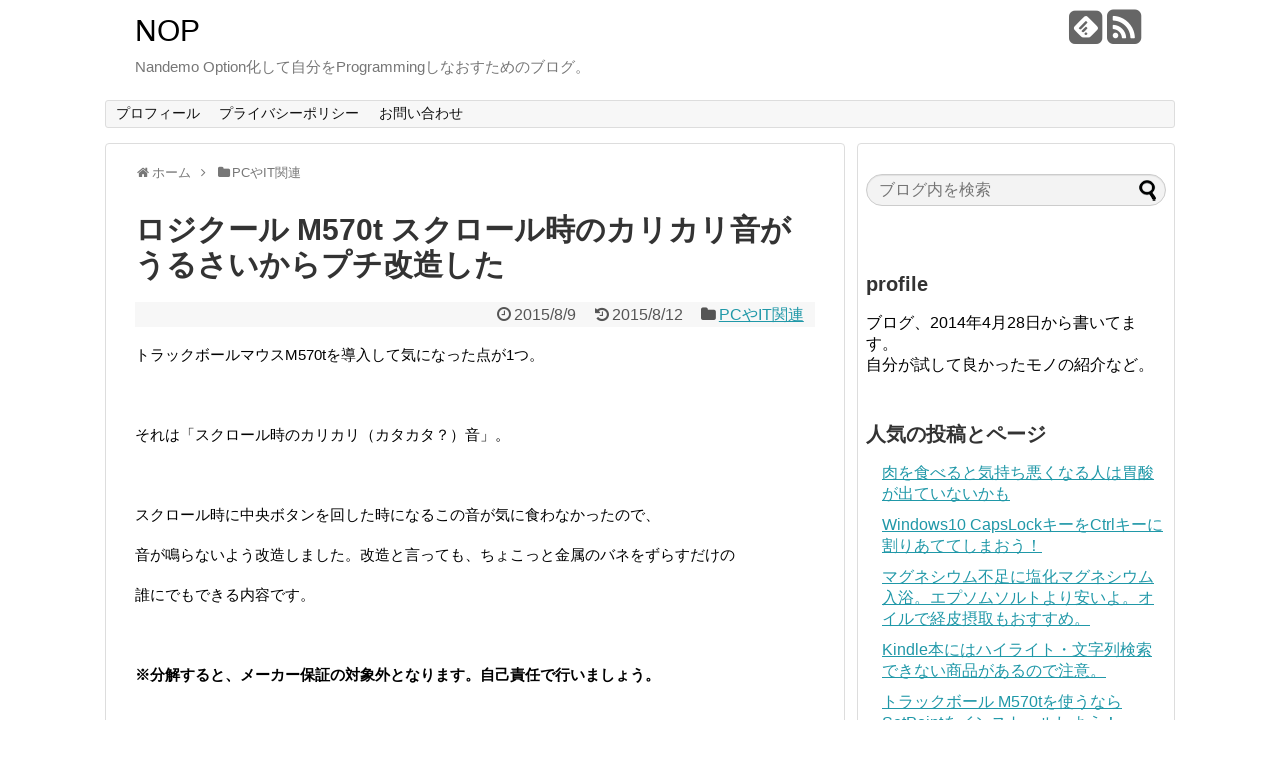

--- FILE ---
content_type: text/html; charset=UTF-8
request_url: https://www.shin-tan.com/SilentScrollWheel
body_size: 84056
content:
<!DOCTYPE html>
<html dir="ltr" lang="ja"
	prefix="og: https://ogp.me/ns#" >
<head>
<script async src="//pagead2.googlesyndication.com/pagead/js/adsbygoogle.js"></script>
<script>
  (adsbygoogle = window.adsbygoogle || []).push({
    google_ad_client: "ca-pub-8017322303606980",
    enable_page_level_ads: true
  });
</script>
<meta charset="UTF-8">
<link rel="alternate" type="application/rss+xml" title="NOP RSS Feed" href="https://www.shin-tan.com/feed/" />
<link rel="pingback" href="https://www.shin-tan.com/xmlrpc.php" />
<meta name="description" content="トラックボールマウスM570tを導入して気になった点が1つ。それは「スクロール時のカリカリ（カタカタ？）音」。スクロール時に中央ボタンを回した時になるこの音が気に食わなかったので、音が鳴らないよう改造しました。改造と言っても、ちょこっと金属" />
<meta name="keywords" content="PCやIT関連" />
<link rel="stylesheet" href="https://www.shin-tan.com/wp-content/themes/simplicity-child/style.css">
<link rel="stylesheet" href="https://www.shin-tan.com/wp-content/themes/simplicity/webfonts/css/font-awesome.min.css">
<link rel="stylesheet" href="https://www.shin-tan.com/wp-content/themes/simplicity/webfonts/icomoon/style.css">
<link rel="stylesheet" href="https://www.shin-tan.com/wp-content/themes/simplicity/css/extension.css">
<link rel="stylesheet" href="https://www.shin-tan.com/wp-content/themes/simplicity/css/responsive-pc.css">
<link rel="stylesheet" href="https://www.shin-tan.com/wp-content/themes/simplicity/css/calendar.css">
<link rel="stylesheet" href="https://www.shin-tan.com/wp-content/themes/simplicity/css/print.css" type="text/css" media="print" />
      <link rel="stylesheet" href="http://www.shin-tan.com/wp-content/themes/simplicity/skins/chic/style.css">
    <link rel="stylesheet" href="https://www.shin-tan.com/wp-content/themes/simplicity-child/responsive.css">
    <meta name="viewport" content="width=1280, maximum-scale=1, user-scalable=yes">

<link rel="stylesheet" href="https://www.shin-tan.com/wp-content/themes/simplicity/css/sns-twitter-type.css">
<!-- OGP -->
<meta property="og:type" content="article">
<meta property="og:description" content="トラックボールマウスM570tを導入して気になった点が1つ。それは「スクロール時のカリカリ（カタカタ？）音」。スクロール時に中央ボタンを回した時になるこの音が気に食わなかったので、音が鳴らないよう改造しました。改造と言っても、ちょこっと金属">
<meta property="og:title" content="ロジクール M570t スクロール時のカリカリ音がうるさいからプチ改造した">
<meta property="og:url" content="https://www.shin-tan.com/SilentScrollWheel">
<meta property="og:image" content="https://www.shin-tan.com/wp-content/uploads/2015/08/IMG_3694.jpg">
<meta property="og:site_name" content="NOP">
<meta property="og:locale" content="ja_JP" />
<!-- /OGP -->
<!-- Twitter Card -->
<meta name="twitter:card" content="summary">
<meta name="twitter:description" content="トラックボールマウスM570tを導入して気になった点が1つ。それは「スクロール時のカリカリ（カタカタ？）音」。スクロール時に中央ボタンを回した時になるこの音が気に食わなかったので、音が鳴らないよう改造しました。改造と言っても、ちょこっと金属">
<meta name="twitter:title" content="ロジクール M570t スクロール時のカリカリ音がうるさいからプチ改造した">
<meta name="twitter:url" content="https://www.shin-tan.com/SilentScrollWheel">
<meta name="twitter:image" content="https://www.shin-tan.com/wp-content/uploads/2015/08/IMG_3694.jpg">
<meta name="twitter:domain" content="www.shin-tan.com">
<!-- /Twitter Card -->

<title>ロジクール M570t スクロール時のカリカリ音がうるさいからプチ改造した | NOP</title>

		<!-- All in One SEO 4.2.4 - aioseo.com -->
		<meta name="description" content="トラックボールマウスM570tを導入して気になった点が1つ。 それは「スクロール時のカリカリ（カ" />
		<meta name="robots" content="max-image-preview:large" />
		<link rel="canonical" href="https://www.shin-tan.com/SilentScrollWheel" />
		<meta name="generator" content="All in One SEO (AIOSEO) 4.2.4 " />
		<meta property="og:locale" content="ja_JP" />
		<meta property="og:site_name" content="NOP | Nandemo Option化して自分をProgrammingしなおすためのブログ。" />
		<meta property="og:type" content="article" />
		<meta property="og:title" content="ロジクール M570t スクロール時のカリカリ音がうるさいからプチ改造した | NOP" />
		<meta property="og:description" content="トラックボールマウスM570tを導入して気になった点が1つ。 それは「スクロール時のカリカリ（カ" />
		<meta property="og:url" content="https://www.shin-tan.com/SilentScrollWheel" />
		<meta property="article:published_time" content="2015-08-09T14:18:15+00:00" />
		<meta property="article:modified_time" content="2015-08-12T14:28:32+00:00" />
		<meta name="twitter:card" content="summary" />
		<meta name="twitter:title" content="ロジクール M570t スクロール時のカリカリ音がうるさいからプチ改造した | NOP" />
		<meta name="twitter:description" content="トラックボールマウスM570tを導入して気になった点が1つ。 それは「スクロール時のカリカリ（カ" />
		<meta name="google" content="nositelinkssearchbox" />
		<script type="application/ld+json" class="aioseo-schema">
			{"@context":"https:\/\/schema.org","@graph":[{"@type":"WebSite","@id":"https:\/\/www.shin-tan.com\/#website","url":"https:\/\/www.shin-tan.com\/","name":"NOP","description":"Nandemo Option\u5316\u3057\u3066\u81ea\u5206\u3092Programming\u3057\u306a\u304a\u3059\u305f\u3081\u306e\u30d6\u30ed\u30b0\u3002","inLanguage":"ja","publisher":{"@id":"https:\/\/www.shin-tan.com\/#organization"}},{"@type":"Organization","@id":"https:\/\/www.shin-tan.com\/#organization","name":"NOP","url":"https:\/\/www.shin-tan.com\/"},{"@type":"BreadcrumbList","@id":"https:\/\/www.shin-tan.com\/SilentScrollWheel#breadcrumblist","itemListElement":[{"@type":"ListItem","@id":"https:\/\/www.shin-tan.com\/#listItem","position":1,"item":{"@type":"WebPage","@id":"https:\/\/www.shin-tan.com\/","name":"\u30db\u30fc\u30e0","description":"Nandemo Option\u5316\u3057\u3066\u81ea\u5206\u3092Programming\u3057\u306a\u304a\u3059\u305f\u3081\u306e\u30d6\u30ed\u30b0\u3002","url":"https:\/\/www.shin-tan.com\/"},"nextItem":"https:\/\/www.shin-tan.com\/SilentScrollWheel#listItem"},{"@type":"ListItem","@id":"https:\/\/www.shin-tan.com\/SilentScrollWheel#listItem","position":2,"item":{"@type":"WebPage","@id":"https:\/\/www.shin-tan.com\/SilentScrollWheel","name":"\u30ed\u30b8\u30af\u30fc\u30eb M570t \u30b9\u30af\u30ed\u30fc\u30eb\u6642\u306e\u30ab\u30ea\u30ab\u30ea\u97f3\u304c\u3046\u308b\u3055\u3044\u304b\u3089\u30d7\u30c1\u6539\u9020\u3057\u305f","description":"\u30c8\u30e9\u30c3\u30af\u30dc\u30fc\u30eb\u30de\u30a6\u30b9M570t\u3092\u5c0e\u5165\u3057\u3066\u6c17\u306b\u306a\u3063\u305f\u70b9\u304c1\u3064\u3002 \u305d\u308c\u306f\u300c\u30b9\u30af\u30ed\u30fc\u30eb\u6642\u306e\u30ab\u30ea\u30ab\u30ea\uff08\u30ab","url":"https:\/\/www.shin-tan.com\/SilentScrollWheel"},"previousItem":"https:\/\/www.shin-tan.com\/#listItem"}]},{"@type":"Person","@id":"https:\/\/www.shin-tan.com\/archives\/author\/miyoshimasayuki\/#author","url":"https:\/\/www.shin-tan.com\/archives\/author\/miyoshimasayuki\/","name":"MIYOSHI\u3000Masayuki"},{"@type":"WebPage","@id":"https:\/\/www.shin-tan.com\/SilentScrollWheel#webpage","url":"https:\/\/www.shin-tan.com\/SilentScrollWheel","name":"\u30ed\u30b8\u30af\u30fc\u30eb M570t \u30b9\u30af\u30ed\u30fc\u30eb\u6642\u306e\u30ab\u30ea\u30ab\u30ea\u97f3\u304c\u3046\u308b\u3055\u3044\u304b\u3089\u30d7\u30c1\u6539\u9020\u3057\u305f | NOP","description":"\u30c8\u30e9\u30c3\u30af\u30dc\u30fc\u30eb\u30de\u30a6\u30b9M570t\u3092\u5c0e\u5165\u3057\u3066\u6c17\u306b\u306a\u3063\u305f\u70b9\u304c1\u3064\u3002 \u305d\u308c\u306f\u300c\u30b9\u30af\u30ed\u30fc\u30eb\u6642\u306e\u30ab\u30ea\u30ab\u30ea\uff08\u30ab","inLanguage":"ja","isPartOf":{"@id":"https:\/\/www.shin-tan.com\/#website"},"breadcrumb":{"@id":"https:\/\/www.shin-tan.com\/SilentScrollWheel#breadcrumblist"},"author":"https:\/\/www.shin-tan.com\/archives\/author\/miyoshimasayuki\/#author","creator":"https:\/\/www.shin-tan.com\/archives\/author\/miyoshimasayuki\/#author","image":{"@type":"ImageObject","@id":"https:\/\/www.shin-tan.com\/#mainImage","url":"https:\/\/www.shin-tan.com\/wp-content\/uploads\/2015\/08\/IMG_3694.jpg","width":640,"height":480},"primaryImageOfPage":{"@id":"https:\/\/www.shin-tan.com\/SilentScrollWheel#mainImage"},"datePublished":"2015-08-09T14:18:15+09:00","dateModified":"2015-08-12T14:28:32+09:00"},{"@type":"Article","@id":"https:\/\/www.shin-tan.com\/SilentScrollWheel#article","name":"\u30ed\u30b8\u30af\u30fc\u30eb M570t \u30b9\u30af\u30ed\u30fc\u30eb\u6642\u306e\u30ab\u30ea\u30ab\u30ea\u97f3\u304c\u3046\u308b\u3055\u3044\u304b\u3089\u30d7\u30c1\u6539\u9020\u3057\u305f | NOP","description":"\u30c8\u30e9\u30c3\u30af\u30dc\u30fc\u30eb\u30de\u30a6\u30b9M570t\u3092\u5c0e\u5165\u3057\u3066\u6c17\u306b\u306a\u3063\u305f\u70b9\u304c1\u3064\u3002 \u305d\u308c\u306f\u300c\u30b9\u30af\u30ed\u30fc\u30eb\u6642\u306e\u30ab\u30ea\u30ab\u30ea\uff08\u30ab","inLanguage":"ja","headline":"\u30ed\u30b8\u30af\u30fc\u30eb M570t \u30b9\u30af\u30ed\u30fc\u30eb\u6642\u306e\u30ab\u30ea\u30ab\u30ea\u97f3\u304c\u3046\u308b\u3055\u3044\u304b\u3089\u30d7\u30c1\u6539\u9020\u3057\u305f","author":{"@id":"https:\/\/www.shin-tan.com\/archives\/author\/miyoshimasayuki\/#author"},"publisher":{"@id":"https:\/\/www.shin-tan.com\/#organization"},"datePublished":"2015-08-09T14:18:15+09:00","dateModified":"2015-08-12T14:28:32+09:00","articleSection":"PC\u3084IT\u95a2\u9023","mainEntityOfPage":{"@id":"https:\/\/www.shin-tan.com\/SilentScrollWheel#webpage"},"isPartOf":{"@id":"https:\/\/www.shin-tan.com\/SilentScrollWheel#webpage"},"image":{"@type":"ImageObject","@id":"https:\/\/www.shin-tan.com\/#articleImage","url":"https:\/\/www.shin-tan.com\/wp-content\/uploads\/2015\/08\/IMG_3694.jpg","width":640,"height":480}}]}
		</script>
		<script type="text/javascript" >
			window.ga=window.ga||function(){(ga.q=ga.q||[]).push(arguments)};ga.l=+new Date;
			ga('create', "UA-58465091-1", 'auto');
			ga('send', 'pageview');
		</script>
		<script async src="https://www.google-analytics.com/analytics.js"></script>
		<!-- All in One SEO -->

<link rel='dns-prefetch' href='//s.w.org' />
<link rel='dns-prefetch' href='//v0.wordpress.com' />
<link rel="alternate" type="application/rss+xml" title="NOP &raquo; フィード" href="https://www.shin-tan.com/feed/" />
<link rel="alternate" type="application/rss+xml" title="NOP &raquo; コメントフィード" href="https://www.shin-tan.com/comments/feed/" />
<link rel="alternate" type="application/rss+xml" title="NOP &raquo; ロジクール M570t スクロール時のカリカリ音がうるさいからプチ改造した のコメントのフィード" href="https://www.shin-tan.com/SilentScrollWheel/feed/" />
<script type="text/javascript">
window._wpemojiSettings = {"baseUrl":"https:\/\/s.w.org\/images\/core\/emoji\/14.0.0\/72x72\/","ext":".png","svgUrl":"https:\/\/s.w.org\/images\/core\/emoji\/14.0.0\/svg\/","svgExt":".svg","source":{"concatemoji":"https:\/\/www.shin-tan.com\/wp-includes\/js\/wp-emoji-release.min.js"}};
/*! This file is auto-generated */
!function(e,a,t){var n,r,o,i=a.createElement("canvas"),p=i.getContext&&i.getContext("2d");function s(e,t){var a=String.fromCharCode,e=(p.clearRect(0,0,i.width,i.height),p.fillText(a.apply(this,e),0,0),i.toDataURL());return p.clearRect(0,0,i.width,i.height),p.fillText(a.apply(this,t),0,0),e===i.toDataURL()}function c(e){var t=a.createElement("script");t.src=e,t.defer=t.type="text/javascript",a.getElementsByTagName("head")[0].appendChild(t)}for(o=Array("flag","emoji"),t.supports={everything:!0,everythingExceptFlag:!0},r=0;r<o.length;r++)t.supports[o[r]]=function(e){if(!p||!p.fillText)return!1;switch(p.textBaseline="top",p.font="600 32px Arial",e){case"flag":return s([127987,65039,8205,9895,65039],[127987,65039,8203,9895,65039])?!1:!s([55356,56826,55356,56819],[55356,56826,8203,55356,56819])&&!s([55356,57332,56128,56423,56128,56418,56128,56421,56128,56430,56128,56423,56128,56447],[55356,57332,8203,56128,56423,8203,56128,56418,8203,56128,56421,8203,56128,56430,8203,56128,56423,8203,56128,56447]);case"emoji":return!s([129777,127995,8205,129778,127999],[129777,127995,8203,129778,127999])}return!1}(o[r]),t.supports.everything=t.supports.everything&&t.supports[o[r]],"flag"!==o[r]&&(t.supports.everythingExceptFlag=t.supports.everythingExceptFlag&&t.supports[o[r]]);t.supports.everythingExceptFlag=t.supports.everythingExceptFlag&&!t.supports.flag,t.DOMReady=!1,t.readyCallback=function(){t.DOMReady=!0},t.supports.everything||(n=function(){t.readyCallback()},a.addEventListener?(a.addEventListener("DOMContentLoaded",n,!1),e.addEventListener("load",n,!1)):(e.attachEvent("onload",n),a.attachEvent("onreadystatechange",function(){"complete"===a.readyState&&t.readyCallback()})),(e=t.source||{}).concatemoji?c(e.concatemoji):e.wpemoji&&e.twemoji&&(c(e.twemoji),c(e.wpemoji)))}(window,document,window._wpemojiSettings);
</script>
<style type="text/css">
img.wp-smiley,
img.emoji {
	display: inline !important;
	border: none !important;
	box-shadow: none !important;
	height: 1em !important;
	width: 1em !important;
	margin: 0 0.07em !important;
	vertical-align: -0.1em !important;
	background: none !important;
	padding: 0 !important;
}
</style>
	<link rel='stylesheet' id='wp-block-library-css'  href='https://www.shin-tan.com/wp-includes/css/dist/block-library/style.min.css' type='text/css' media='all' />
<style id='wp-block-library-inline-css' type='text/css'>
.has-text-align-justify{text-align:justify;}
</style>
<link rel='stylesheet' id='mediaelement-css'  href='https://www.shin-tan.com/wp-includes/js/mediaelement/mediaelementplayer-legacy.min.css' type='text/css' media='all' />
<link rel='stylesheet' id='wp-mediaelement-css'  href='https://www.shin-tan.com/wp-includes/js/mediaelement/wp-mediaelement.min.css' type='text/css' media='all' />
<style id='global-styles-inline-css' type='text/css'>
body{--wp--preset--color--black: #000000;--wp--preset--color--cyan-bluish-gray: #abb8c3;--wp--preset--color--white: #ffffff;--wp--preset--color--pale-pink: #f78da7;--wp--preset--color--vivid-red: #cf2e2e;--wp--preset--color--luminous-vivid-orange: #ff6900;--wp--preset--color--luminous-vivid-amber: #fcb900;--wp--preset--color--light-green-cyan: #7bdcb5;--wp--preset--color--vivid-green-cyan: #00d084;--wp--preset--color--pale-cyan-blue: #8ed1fc;--wp--preset--color--vivid-cyan-blue: #0693e3;--wp--preset--color--vivid-purple: #9b51e0;--wp--preset--gradient--vivid-cyan-blue-to-vivid-purple: linear-gradient(135deg,rgba(6,147,227,1) 0%,rgb(155,81,224) 100%);--wp--preset--gradient--light-green-cyan-to-vivid-green-cyan: linear-gradient(135deg,rgb(122,220,180) 0%,rgb(0,208,130) 100%);--wp--preset--gradient--luminous-vivid-amber-to-luminous-vivid-orange: linear-gradient(135deg,rgba(252,185,0,1) 0%,rgba(255,105,0,1) 100%);--wp--preset--gradient--luminous-vivid-orange-to-vivid-red: linear-gradient(135deg,rgba(255,105,0,1) 0%,rgb(207,46,46) 100%);--wp--preset--gradient--very-light-gray-to-cyan-bluish-gray: linear-gradient(135deg,rgb(238,238,238) 0%,rgb(169,184,195) 100%);--wp--preset--gradient--cool-to-warm-spectrum: linear-gradient(135deg,rgb(74,234,220) 0%,rgb(151,120,209) 20%,rgb(207,42,186) 40%,rgb(238,44,130) 60%,rgb(251,105,98) 80%,rgb(254,248,76) 100%);--wp--preset--gradient--blush-light-purple: linear-gradient(135deg,rgb(255,206,236) 0%,rgb(152,150,240) 100%);--wp--preset--gradient--blush-bordeaux: linear-gradient(135deg,rgb(254,205,165) 0%,rgb(254,45,45) 50%,rgb(107,0,62) 100%);--wp--preset--gradient--luminous-dusk: linear-gradient(135deg,rgb(255,203,112) 0%,rgb(199,81,192) 50%,rgb(65,88,208) 100%);--wp--preset--gradient--pale-ocean: linear-gradient(135deg,rgb(255,245,203) 0%,rgb(182,227,212) 50%,rgb(51,167,181) 100%);--wp--preset--gradient--electric-grass: linear-gradient(135deg,rgb(202,248,128) 0%,rgb(113,206,126) 100%);--wp--preset--gradient--midnight: linear-gradient(135deg,rgb(2,3,129) 0%,rgb(40,116,252) 100%);--wp--preset--duotone--dark-grayscale: url('#wp-duotone-dark-grayscale');--wp--preset--duotone--grayscale: url('#wp-duotone-grayscale');--wp--preset--duotone--purple-yellow: url('#wp-duotone-purple-yellow');--wp--preset--duotone--blue-red: url('#wp-duotone-blue-red');--wp--preset--duotone--midnight: url('#wp-duotone-midnight');--wp--preset--duotone--magenta-yellow: url('#wp-duotone-magenta-yellow');--wp--preset--duotone--purple-green: url('#wp-duotone-purple-green');--wp--preset--duotone--blue-orange: url('#wp-duotone-blue-orange');--wp--preset--font-size--small: 13px;--wp--preset--font-size--medium: 20px;--wp--preset--font-size--large: 36px;--wp--preset--font-size--x-large: 42px;}.has-black-color{color: var(--wp--preset--color--black) !important;}.has-cyan-bluish-gray-color{color: var(--wp--preset--color--cyan-bluish-gray) !important;}.has-white-color{color: var(--wp--preset--color--white) !important;}.has-pale-pink-color{color: var(--wp--preset--color--pale-pink) !important;}.has-vivid-red-color{color: var(--wp--preset--color--vivid-red) !important;}.has-luminous-vivid-orange-color{color: var(--wp--preset--color--luminous-vivid-orange) !important;}.has-luminous-vivid-amber-color{color: var(--wp--preset--color--luminous-vivid-amber) !important;}.has-light-green-cyan-color{color: var(--wp--preset--color--light-green-cyan) !important;}.has-vivid-green-cyan-color{color: var(--wp--preset--color--vivid-green-cyan) !important;}.has-pale-cyan-blue-color{color: var(--wp--preset--color--pale-cyan-blue) !important;}.has-vivid-cyan-blue-color{color: var(--wp--preset--color--vivid-cyan-blue) !important;}.has-vivid-purple-color{color: var(--wp--preset--color--vivid-purple) !important;}.has-black-background-color{background-color: var(--wp--preset--color--black) !important;}.has-cyan-bluish-gray-background-color{background-color: var(--wp--preset--color--cyan-bluish-gray) !important;}.has-white-background-color{background-color: var(--wp--preset--color--white) !important;}.has-pale-pink-background-color{background-color: var(--wp--preset--color--pale-pink) !important;}.has-vivid-red-background-color{background-color: var(--wp--preset--color--vivid-red) !important;}.has-luminous-vivid-orange-background-color{background-color: var(--wp--preset--color--luminous-vivid-orange) !important;}.has-luminous-vivid-amber-background-color{background-color: var(--wp--preset--color--luminous-vivid-amber) !important;}.has-light-green-cyan-background-color{background-color: var(--wp--preset--color--light-green-cyan) !important;}.has-vivid-green-cyan-background-color{background-color: var(--wp--preset--color--vivid-green-cyan) !important;}.has-pale-cyan-blue-background-color{background-color: var(--wp--preset--color--pale-cyan-blue) !important;}.has-vivid-cyan-blue-background-color{background-color: var(--wp--preset--color--vivid-cyan-blue) !important;}.has-vivid-purple-background-color{background-color: var(--wp--preset--color--vivid-purple) !important;}.has-black-border-color{border-color: var(--wp--preset--color--black) !important;}.has-cyan-bluish-gray-border-color{border-color: var(--wp--preset--color--cyan-bluish-gray) !important;}.has-white-border-color{border-color: var(--wp--preset--color--white) !important;}.has-pale-pink-border-color{border-color: var(--wp--preset--color--pale-pink) !important;}.has-vivid-red-border-color{border-color: var(--wp--preset--color--vivid-red) !important;}.has-luminous-vivid-orange-border-color{border-color: var(--wp--preset--color--luminous-vivid-orange) !important;}.has-luminous-vivid-amber-border-color{border-color: var(--wp--preset--color--luminous-vivid-amber) !important;}.has-light-green-cyan-border-color{border-color: var(--wp--preset--color--light-green-cyan) !important;}.has-vivid-green-cyan-border-color{border-color: var(--wp--preset--color--vivid-green-cyan) !important;}.has-pale-cyan-blue-border-color{border-color: var(--wp--preset--color--pale-cyan-blue) !important;}.has-vivid-cyan-blue-border-color{border-color: var(--wp--preset--color--vivid-cyan-blue) !important;}.has-vivid-purple-border-color{border-color: var(--wp--preset--color--vivid-purple) !important;}.has-vivid-cyan-blue-to-vivid-purple-gradient-background{background: var(--wp--preset--gradient--vivid-cyan-blue-to-vivid-purple) !important;}.has-light-green-cyan-to-vivid-green-cyan-gradient-background{background: var(--wp--preset--gradient--light-green-cyan-to-vivid-green-cyan) !important;}.has-luminous-vivid-amber-to-luminous-vivid-orange-gradient-background{background: var(--wp--preset--gradient--luminous-vivid-amber-to-luminous-vivid-orange) !important;}.has-luminous-vivid-orange-to-vivid-red-gradient-background{background: var(--wp--preset--gradient--luminous-vivid-orange-to-vivid-red) !important;}.has-very-light-gray-to-cyan-bluish-gray-gradient-background{background: var(--wp--preset--gradient--very-light-gray-to-cyan-bluish-gray) !important;}.has-cool-to-warm-spectrum-gradient-background{background: var(--wp--preset--gradient--cool-to-warm-spectrum) !important;}.has-blush-light-purple-gradient-background{background: var(--wp--preset--gradient--blush-light-purple) !important;}.has-blush-bordeaux-gradient-background{background: var(--wp--preset--gradient--blush-bordeaux) !important;}.has-luminous-dusk-gradient-background{background: var(--wp--preset--gradient--luminous-dusk) !important;}.has-pale-ocean-gradient-background{background: var(--wp--preset--gradient--pale-ocean) !important;}.has-electric-grass-gradient-background{background: var(--wp--preset--gradient--electric-grass) !important;}.has-midnight-gradient-background{background: var(--wp--preset--gradient--midnight) !important;}.has-small-font-size{font-size: var(--wp--preset--font-size--small) !important;}.has-medium-font-size{font-size: var(--wp--preset--font-size--medium) !important;}.has-large-font-size{font-size: var(--wp--preset--font-size--large) !important;}.has-x-large-font-size{font-size: var(--wp--preset--font-size--x-large) !important;}
</style>
<link rel='stylesheet' id='toc-screen-css'  href='https://www.shin-tan.com/wp-content/plugins/table-of-contents-plus/screen.min.css' type='text/css' media='all' />
<link rel='stylesheet' id='wordpress-popular-posts-css-css'  href='https://www.shin-tan.com/wp-content/plugins/wordpress-popular-posts/assets/css/wpp.css' type='text/css' media='all' />
<link rel='stylesheet' id='jetpack_css-css'  href='https://www.shin-tan.com/wp-content/plugins/jetpack/css/jetpack.css' type='text/css' media='all' />
<script type='text/javascript' src='https://www.shin-tan.com/wp-includes/js/jquery/jquery.min.js' id='jquery-core-js'></script>
<script type='text/javascript' src='https://www.shin-tan.com/wp-includes/js/jquery/jquery-migrate.min.js' id='jquery-migrate-js'></script>
<script type='text/javascript' id='jquery-js-after'>
jQuery(document).ready(function() {
	jQuery(".c86139a14e28a7b57510ce6b82b7afac").click(function() {
		jQuery.post(
			"https://www.shin-tan.com/wp-admin/admin-ajax.php", {
				"action": "quick_adsense_onpost_ad_click",
				"quick_adsense_onpost_ad_index": jQuery(this).attr("data-index"),
				"quick_adsense_nonce": "396e3cee2d",
			}, function(response) { }
		);
	});
});
</script>
<script type='application/json' id='wpp-json'>
{"sampling_active":0,"sampling_rate":100,"ajax_url":"https:\/\/www.shin-tan.com\/wp-json\/wordpress-popular-posts\/v1\/popular-posts","api_url":"https:\/\/www.shin-tan.com\/wp-json\/wordpress-popular-posts","ID":2817,"token":"88e07e28f7","lang":0,"debug":0}
</script>
<script type='text/javascript' src='https://www.shin-tan.com/wp-content/plugins/wordpress-popular-posts/assets/js/wpp.min.js' id='wpp-js-js'></script>
<link rel="https://api.w.org/" href="https://www.shin-tan.com/wp-json/" /><link rel="alternate" type="application/json" href="https://www.shin-tan.com/wp-json/wp/v2/posts/2817" /><link rel="EditURI" type="application/rsd+xml" title="RSD" href="https://www.shin-tan.com/xmlrpc.php?rsd" />
<link rel="wlwmanifest" type="application/wlwmanifest+xml" href="https://www.shin-tan.com/wp-includes/wlwmanifest.xml" /> 
<meta name="generator" content="WordPress 6.0.11" />
<link rel='shortlink' href='https://wp.me/p5LSsw-Jr' />
<link rel="alternate" type="application/json+oembed" href="https://www.shin-tan.com/wp-json/oembed/1.0/embed?url=https%3A%2F%2Fwww.shin-tan.com%2FSilentScrollWheel" />
<link rel="alternate" type="text/xml+oembed" href="https://www.shin-tan.com/wp-json/oembed/1.0/embed?url=https%3A%2F%2Fwww.shin-tan.com%2FSilentScrollWheel&#038;format=xml" />
<meta name="generator" content="Site Kit by Google 1.82.0" />            <style id="wpp-loading-animation-styles">@-webkit-keyframes bgslide{from{background-position-x:0}to{background-position-x:-200%}}@keyframes bgslide{from{background-position-x:0}to{background-position-x:-200%}}.wpp-widget-placeholder,.wpp-widget-block-placeholder{margin:0 auto;width:60px;height:3px;background:#dd3737;background:linear-gradient(90deg,#dd3737 0%,#571313 10%,#dd3737 100%);background-size:200% auto;border-radius:3px;-webkit-animation:bgslide 1s infinite linear;animation:bgslide 1s infinite linear}</style>
            <style>img#wpstats{display:none}</style>
	<style type="text/css">
#site-title a {
  color:#000000;
}
.ad-space {
  text-align:center;
}
#footer {
  background-color: transparent;
  color: #000;
}

#footer-widget {
  color: #000;
}

#footer a {
  color: #2098a8;
}

#footer h4{
  color:#333;
}

#copyright a{
  color:#111;
}
#s {
  border-radius:25px;
  background-color:#f3f3f3;
}
.article {
  font-size:15px;
}
/*サムネイルをサークル状に*/
.entry-thumb img,
.related-entry-thumb img,
#new-entries ul li img,
#popular-entries ul li img,
#prev-next img,
#new-entries .new-entrys-large .new-entry img{
  border-radius:10px;
}
/*カスタムサイズ広告用レイアウト*/
.ad-top-pc {
  margin-left:0;
  margin-right:0;
  width:auto;
}
/*関連記事のサムネイルが4列表示*/
.related-entry-thumbnail {
  height: 230px;
  width: 170px;
}

.related-entry-thumbnail .related-entry-title a{
  font-size: 14px;
}

.related-entry-thumbnail img {
  width: 160px;
  height: auto;
}
/*画像効果シャドー*/
#the-content > p > img,
#the-content > p > a > img {
  box-shadow:5px 5px 15px #ddd;
}
/*サイドバーの背景色を白色*/
#sidebar{
  background-color: #fff;
  padding: 5px 8px;
  border-radius: 4px;
  border: 1px solid #ddd;
}
@media screen and (max-width:639px){
  .article br{
    display: block;
  }
}
.entry-content{
  margin-left: 0;
}
</style>
<link rel="shortcut icon" type="image/x-icon" href="http://www.shin-tan.com/wp-content/uploads/2015/03/favicon16.png" />

<!-- Dynamic Widgets by QURL loaded - http://www.dynamic-widgets.com //-->
<style type="text/css">.broken_link, a.broken_link {
	text-decoration: line-through;
}</style><link rel="amphtml" href="https://www.shin-tan.com/archives/2817/amp/"></head>
  <body class="post-template-default single single-post postid-2817 single-format-standard">
    <div id="container">

      <!-- header -->
      <div id="header" class="clearfix">
        <div id="header-in">

                    <div id="h-top">
            <!-- モバイルメニュー表示用のボタン -->
<div id="mobile-menu">
  <a id="mobile-menu-toggle" href="#"><span class="fa fa-bars fa-2x"></span></a>
</div>

            <div class="alignleft top-title-catchphrase">
              <!-- サイトのタイトル -->
<p id="site-title">
  <a href="https://www.shin-tan.com/">NOP</a></p>
<!-- サイトの概要 -->
<p id="site-description">
  Nandemo Option化して自分をProgrammingしなおすためのブログ。</p>
            </div>

            <div class="alignright top-sns-follows">
                            <!-- SNSページ -->
<div class="sns-pages">
<ul class="snsp">
<li class="feedly-page"><a href='//feedly.com/index.html#subscription%2Ffeed%2Fhttps%3A%2F%2Fwww.shin-tan.com%2Ffeed%2F' target='blank' title="feedlyで更新情報をフォロー" rel="nofollow"><span class="icon-feedly-square"></span></a></li><li class="rss-page"><a href="https://www.shin-tan.com/feed/" target="_blank" title="RSSで更新情報をフォロー" rel="nofollow"><span class="fa fa-rss-square fa-2x"></span></a></li>  </ul>
</div>
                          </div>

          </div><!-- /#h-top -->
        </div><!-- /#header-in -->
      </div><!-- /#header -->

      <!-- Navigation -->
<nav>
<div id="navi">
  	<div id="navi-in">
    <div class="menu-%e3%83%a1%e3%82%a4%e3%83%b3-container"><ul id="menu-%e3%83%a1%e3%82%a4%e3%83%b3" class="menu"><li id="menu-item-6068" class="menu-item menu-item-type-post_type menu-item-object-page menu-item-6068"><a href="https://www.shin-tan.com/profile/">プロフィール</a></li>
<li id="menu-item-6066" class="menu-item menu-item-type-post_type menu-item-object-page menu-item-6066"><a href="https://www.shin-tan.com/privacypolicy/">プライバシーポリシー</a></li>
<li id="menu-item-6067" class="menu-item menu-item-type-post_type menu-item-object-page menu-item-6067"><a href="https://www.shin-tan.com/otoiawase/">お問い合わせ</a></li>
</ul></div>  </div><!-- /#navi-in -->
</div><!-- /#navi -->
</nav>
<!-- /Navigation -->
      <!-- 本体部分 -->
      <div id="body">
        <div id="body-in">

          
          <!-- main -->
          <div id="main">


  <div id="breadcrumb" class="breadcrumb-category"><div itemtype="http://data-vocabulary.org/Breadcrumb" itemscope="" class="breadcrumb-home"><span class="fa fa-home fa-fw"></span><a href="https://www.shin-tan.com" itemprop="url"><span itemprop="title">ホーム</span></a><span class="sp"><span class="fa fa-angle-right"></span></span></div><div itemtype="http://data-vocabulary.org/Breadcrumb" itemscope=""><span class="fa fa-folder fa-fw"></span><a href="https://www.shin-tan.com/archives/category/pc%e3%82%84it%e9%96%a2%e9%80%a3/" itemprop="url"><span itemprop="title">PCやIT関連</span></a></div></div><!-- /#breadcrumb -->  <div id="post-2817" class="post-2817 post type-post status-publish format-standard has-post-thumbnail hentry category-pcit">
  <div class="article">
  
  <h1 class="entry-title">
        ロジクール M570t スクロール時のカリカリ音がうるさいからプチ改造した      </h1>
  <p class="post-meta">
          <span class="post-date"><span class="fa fa-clock-o fa-fw"></span><time class="entry-date date published" datetime="2015-08-09T23:18:15+09:00">2015/8/9</time></span>
        <span class="post-update"><span class="fa fa-history fa-fw"></span><span class="entry-date date updated">2015/8/12</span></span>
          <span class="category"><span class="fa fa-folder fa-fw"></span><a href="https://www.shin-tan.com/archives/category/pc%e3%82%84it%e9%96%a2%e9%80%a3/" rel="category tag">PCやIT関連</a></span>
    
    
    
      </p>

  
  
  
  
  <div id="the-content" class="entry-content">
  <p>トラックボールマウスM570tを導入して気になった点が1つ。</p>
<p>&ensp;</p>
<p>それは「スクロール時のカリカリ（カタカタ？）音」。</p>
<p>&ensp;</p>
<p>スクロール時に中央ボタンを回した時になるこの音が気に食わなかったので、</p>
<p>音が鳴らないよう改造しました。改造と言っても、ちょこっと金属のバネをずらすだけの</p>
<p>誰にでもできる内容です。</p>
<p>&ensp;</p>
<p><strong>※分解すると、メーカー保証の対象外となります。自己責任で行いましょう。</strong></p>
<p>&ensp;</p>
<p>&ensp;</p>
<p>結論としては</p>
<p>・音は静かになった</p>
<p>・若干空回り感（遊びがある感じ）が出てしまった（気になる人は気になるかも</p>
<p>という感じ。</p>
<p>&ensp;</p>
<p>&ensp;</p>
  <!-- 広告 -->
                  <div id="toc_container" class="toc_transparent no_bullets"><p class="toc_title">目次</p><ul class="toc_list"><li><a href="#i"><span class="toc_number toc_depth_1">1</span> 必要なもの</a></li><li><a href="#i-2"><span class="toc_number toc_depth_1">2</span> 手順１：ボールを外す</a></li><li><a href="#2"><span class="toc_number toc_depth_1">3</span> 手順2：ネジを外す</a></li><li><a href="#3"><span class="toc_number toc_depth_1">4</span> 手順3：カバーを外す</a></li><li><a href="#4"><span class="toc_number toc_depth_1">5</span> 手順4 ：バネをずらす</a></li><li><a href="#5"><span class="toc_number toc_depth_1">6</span> 手順5：組み立てる</a></li><li><a href="#i-3"><span class="toc_number toc_depth_1">7</span> まとめ</a></li></ul></div>
<h2><span id="i">必要なもの</span></h2>
<ul>
<li>トルクスドライバー</li>
<li>ラジオペンチ</li>
</ul>
<p>&ensp;</p>
<p>今回の作業をおこなうにあたりトルクスドライバーが必要となります。</p>
<p>&ensp;</p>
<p>というのも、M570tのネジはねじ山が六芒星のような形になっており、</p>
<p>一般的なプラスドライバー、マイナスドライバーでは回すことができないから。</p>
<p>&ensp;</p>
<p>マイナスドライバーで無理やり開けようと思えばなんとかならないこともないですが、</p>
<p>失敗すればねじ山をなめてしまい、二度とあけることができなくなるので要注意です。</p>
<p>&ensp;</p>
<p>Amazonで1000円程度で購入できるので、</p>
<p>これからもモバイルルーターやらスマホやら、いろいろな機材を分解したい人は買ってしまうのも手でしょう。</p>
<p>&ensp;</p>
<div class="kaerebalink-box" style="overflow: hidden; font-size: small; zoom: 1; padding-bottom: 20px; text-align: left;">
<div class="kaerebalink-image" style="float: left; margin: 0px 15px 10px 0px;"><a href="http://c.af.moshimo.com/af/c/click?a_id=477592&amp;p_id=170&amp;pc_id=185&amp;pl_id=4062&amp;s_v=b5Rz2P0601xu&amp;url=http%3A%2F%2Fwww.amazon.co.jp%2Fexec%2Fobidos%2FASIN%2FB00ASARYZQ%2Fref%3Dnosim" target="_blank"><img src="https://www.shin-tan.com/wp-content/plugins/lazy-load/images/1x1.trans.gif" data-lazy-src="http://ecx.images-amazon.com/images/I/51TQWkMqBmL._SL160_.jpg" style="border-style: none;" alt><noscript><img style="border-style: none;" src="http://ecx.images-amazon.com/images/I/51TQWkMqBmL._SL160_.jpg" alt="" /></noscript></a><img src="https://www.shin-tan.com/wp-content/plugins/lazy-load/images/1x1.trans.gif" data-lazy-src="http://i.af.moshimo.com/af/i/impression?a_id=477592&#038;p_id=170&#038;pc_id=185&#038;pl_id=4062" loading="lazy" style="border-style: none;" alt width="1" height="1"><noscript><img loading="lazy" style="border-style: none;" src="http://i.af.moshimo.com/af/i/impression?a_id=477592&amp;p_id=170&amp;pc_id=185&amp;pl_id=4062" alt="" width="1" height="1" /></noscript></div>
<div class="kaerebalink-info" style="overflow: hidden; zoom: 1; line-height: 120%;">
<div class="kaerebalink-name" style="margin-bottom: 10px; line-height: 120%;"><a href="http://c.af.moshimo.com/af/c/click?a_id=477592&amp;p_id=170&amp;pc_id=185&amp;pl_id=4062&amp;s_v=b5Rz2P0601xu&amp;url=http%3A%2F%2Fwww.amazon.co.jp%2Fexec%2Fobidos%2FASIN%2FB00ASARYZQ%2Fref%3Dnosim" target="_blank">AC6088A 38in1特殊ドライバーセット トルクス ヘクスローブ 六角棒 Y型 三角ネジ 五角 ペンタローブ プラス マイナス iphone5 アイフォン ハッピーセット コンパクト</a><img src="https://www.shin-tan.com/wp-content/plugins/lazy-load/images/1x1.trans.gif" data-lazy-src="http://i.af.moshimo.com/af/i/impression?a_id=477592&#038;p_id=170&#038;pc_id=185&#038;pl_id=4062" loading="lazy" style="border-style: none;" alt width="1" height="1"><noscript><img loading="lazy" style="border-style: none;" src="http://i.af.moshimo.com/af/i/impression?a_id=477592&amp;p_id=170&amp;pc_id=185&amp;pl_id=4062" alt="" width="1" height="1" /></noscript></p>
<div class="kaerebalink-powered-date" style="font-size: 8pt; font-family: verdana; margin-top: 5px; line-height: 120%;">posted with <a href="http://kaereba.com" target="_blank" rel="nofollow">カエレバ</a></div>
</div>
<div class="kaerebalink-detail" style="margin-bottom: 5px;">アカウント株式会社</div>
<div class="kaerebalink-link1" style="margin-top: 10px;"></div>
</div>
<div class="booklink-footer" style="clear: left;"></div>
</div>
<p>&ensp;</p>
<p>&ensp;</p>
<p>&ensp;</p>
<h2><span id="i-2">手順１：ボールを外す</span></h2>
<p>裏側のスキマから指で押すだけでポロリです。簡単です。</p>
<p><a href="https://www.shin-tan.com/wp-content/uploads/2015/08/IMG_3677.jpg"><img src="https://www.shin-tan.com/wp-content/plugins/lazy-load/images/1x1.trans.gif" data-lazy-src="https://www.shin-tan.com/wp-content/uploads/2015/08/IMG_3677_thumb.jpg" loading="lazy" style="background-image: none; padding-top: 0px; padding-left: 0px; display: inline; padding-right: 0px; border: 0px;" title="IMG_3677" alt="IMG_3677" width="644" height="484"><noscript><img loading="lazy" style="background-image: none; padding-top: 0px; padding-left: 0px; display: inline; padding-right: 0px; border: 0px;" title="IMG_3677" src="https://www.shin-tan.com/wp-content/uploads/2015/08/IMG_3677_thumb.jpg" alt="IMG_3677" width="644" height="484" /></noscript></a></p>
<p>&ensp;</p>
<p>&ensp;</p>
<h2><span id="2">手順2：ネジを外す</span></h2>
<p>トルクスドライバーの出番です。</p>
<p>M570tの背面には5か所ねじ止めがあります。</p>
<p>&ensp;</p>
<ul>
<li>ネジ穴が見えているところが1か所</li>
<li>滑り止めがついているところが3か所（両面テープで張り付けてあるだけなので、引っ張ったらはがれます）</li>
<li>電池ケースのシールの裏側1か所（分かりにくいので後述）</li>
</ul>
<p>の計5か所。</p>
<p><a href="https://www.shin-tan.com/wp-content/uploads/2015/08/neji.jpg"><img src="https://www.shin-tan.com/wp-content/plugins/lazy-load/images/1x1.trans.gif" data-lazy-src="https://www.shin-tan.com/wp-content/uploads/2015/08/neji_thumb.jpg" loading="lazy" style="background-image: none; padding-top: 0px; padding-left: 0px; display: inline; padding-right: 0px; border: 0px;" title="neji" alt="neji" width="644" height="484"><noscript><img loading="lazy" style="background-image: none; padding-top: 0px; padding-left: 0px; display: inline; padding-right: 0px; border: 0px;" title="neji" src="https://www.shin-tan.com/wp-content/uploads/2015/08/neji_thumb.jpg" alt="neji" width="644" height="484" /></noscript></a></p>
<p>&ensp;</p>
<p>電池ケースのシールの裏側1か所は下図を参考に。</p>
<p>&ensp;</p>
<p><a href="https://www.shin-tan.com/wp-content/uploads/2015/08/IMG_3684-.jpg"><img src="https://www.shin-tan.com/wp-content/plugins/lazy-load/images/1x1.trans.gif" data-lazy-src="https://www.shin-tan.com/wp-content/uploads/2015/08/IMG_3684-_thumb.jpg" loading="lazy" style="background-image: none; padding-top: 0px; padding-left: 0px; display: inline; padding-right: 0px; border: 0px;" title="IMG_3684 - コピー" alt="IMG_3684 - コピー" width="364" height="484"><noscript><img loading="lazy" style="background-image: none; padding-top: 0px; padding-left: 0px; display: inline; padding-right: 0px; border: 0px;" title="IMG_3684 - コピー" src="https://www.shin-tan.com/wp-content/uploads/2015/08/IMG_3684-_thumb.jpg" alt="IMG_3684 - コピー" width="364" height="484" /></noscript></a></p>
<p>&ensp;</p>
<p>&ensp;</p>
<h2><span id="3">手順3：カバーを外す</span></h2>
<p>ネジをすべて外し終わったら、カバーを取り外します。</p>
<p>力ずくでやらず、慎重に行いましょう。</p>
<p>&ensp;</p>
<p>&ensp;</p>
<p><a href="https://www.shin-tan.com/wp-content/uploads/2015/08/IMG_3694.jpg"><img src="https://www.shin-tan.com/wp-content/plugins/lazy-load/images/1x1.trans.gif" data-lazy-src="https://www.shin-tan.com/wp-content/uploads/2015/08/IMG_3694_thumb.jpg" loading="lazy" style="background-image: none; padding-top: 0px; padding-left: 0px; display: inline; padding-right: 0px; border: 0px;" title="IMG_3694" alt="IMG_3694" width="644" height="484"><noscript><img loading="lazy" style="background-image: none; padding-top: 0px; padding-left: 0px; display: inline; padding-right: 0px; border: 0px;" title="IMG_3694" src="https://www.shin-tan.com/wp-content/uploads/2015/08/IMG_3694_thumb.jpg" alt="IMG_3694" width="644" height="484" /></noscript></a></p>
<p>&ensp;</p>
<h2><span id="4">手順4 ：バネをずらす</span></h2>
<p>カリカリ音の原因である、バネをずらします。</p>
<p>バネを外そうとすると、結構大がかり（部品がはめ込まれていて分解がやっかい）なので、</p>
<p>ずらすだけで止めておきます。</p>
<p>&ensp;</p>
<p>ちなみに、センサー部分と基板をつなぐﾌﾚｷｹｰﾌﾞﾙを取り外したほうが作業はしやすいです。</p>
<p>コネクターの黒い部分を基盤から離れる方向にカパッとスライドさせればケーブルが抜けるようになります。</p>
<p>気合で無理やり外すのはやめましょう。</p>
<p>&ensp;</p>
<p><a href="https://www.shin-tan.com/wp-content/uploads/2015/08/IMG_3687.jpg"><img src="https://www.shin-tan.com/wp-content/plugins/lazy-load/images/1x1.trans.gif" data-lazy-src="https://www.shin-tan.com/wp-content/uploads/2015/08/IMG_3687_thumb.jpg" loading="lazy" style="background-image: none; padding-top: 0px; padding-left: 0px; display: inline; padding-right: 0px; border: 0px;" title="IMG_3687" alt="IMG_3687" width="644" height="484"><noscript><img loading="lazy" style="background-image: none; padding-top: 0px; padding-left: 0px; display: inline; padding-right: 0px; border: 0px;" title="IMG_3687" src="https://www.shin-tan.com/wp-content/uploads/2015/08/IMG_3687_thumb.jpg" alt="IMG_3687" width="644" height="484" /></noscript></a></p>
<p>&ensp;</p>
<p>バネの先端がホイールの中にはめ込まれているので、</p>
<p>ラジオペンチのような先端が細いもので下記画像のようにずらしてしまいます。</p>
<p>プラスチックの突起があるので、そこにひっかける感じにすればOKです。</p>
<p>&ensp;</p>
<p><a href="https://www.shin-tan.com/wp-content/uploads/2015/08/IMG_3688.jpg"><img src="https://www.shin-tan.com/wp-content/plugins/lazy-load/images/1x1.trans.gif" data-lazy-src="https://www.shin-tan.com/wp-content/uploads/2015/08/IMG_3688_thumb.jpg" loading="lazy" style="background-image: none; padding-top: 0px; padding-left: 0px; display: inline; padding-right: 0px; border: 0px;" title="IMG_3688" alt="IMG_3688" width="644" height="484"><noscript><img loading="lazy" style="background-image: none; padding-top: 0px; padding-left: 0px; display: inline; padding-right: 0px; border: 0px;" title="IMG_3688" src="https://www.shin-tan.com/wp-content/uploads/2015/08/IMG_3688_thumb.jpg" alt="IMG_3688" width="644" height="484" /></noscript></a></p>
<p>&ensp;</p>
<p>角度をかえて見るとこんな感じです。</p>
<p><a href="https://www.shin-tan.com/wp-content/uploads/2015/08/IMG_3692.jpg"><img src="https://www.shin-tan.com/wp-content/plugins/lazy-load/images/1x1.trans.gif" data-lazy-src="https://www.shin-tan.com/wp-content/uploads/2015/08/IMG_3692_thumb.jpg" loading="lazy" style="background-image: none; padding-top: 0px; padding-left: 0px; display: inline; padding-right: 0px; border: 0px;" title="IMG_3692" alt="IMG_3692" width="644" height="484"><noscript><img loading="lazy" style="background-image: none; padding-top: 0px; padding-left: 0px; display: inline; padding-right: 0px; border: 0px;" title="IMG_3692" src="https://www.shin-tan.com/wp-content/uploads/2015/08/IMG_3692_thumb.jpg" alt="IMG_3692" width="644" height="484" /></noscript></a></p>
<p>&ensp;</p>
<h2><span id="5">手順5：組み立てる</span></h2>
<p>あとは、これまでの手順をさかのぼって元通りに組み立てるだけ。</p>
<p>&ensp;</p>
<p>冒頭に書いた通り、スクロールホイールに若干の空回り感というか、</p>
<p>遊びが出る感じはありますが、</p>
<p>スクロールの滑らかさは改善されるはずです。</p>
<p>&ensp;</p>
<p>&ensp;</p>
<h2><span id="i-3">まとめ</span></h2>
<p>M570tのスクロール音を消すために、</p>
<p>原因のバネをずらす方法を紹介しました。</p>
<p>&ensp;</p>
<p>非常に些細なことですが、毎日使うものなので</p>
<p>ストレス低減に地味に効果があります。</p>
<p>&ensp;</p>
<p>これでスクロールし放題！</p>
<p>&ensp;</p>
<p>&ensp;</p>
<p>=====</p>
<p>編集後記</p>
<p>友人と噂の峠ランに行く。</p>
<p>暑さもあいまって非常にハード。</p>
<p>&ensp;</p>
<p>明日以降の筋肉痛が怖い＾＾；；</p>
<p>&ensp;</p>
<p>&ensp;</p>
<p>一日一新</p>
<p>峠ラン</p>
<p>さくらの湯</p>
<!--CusAds0-->
<div style="font-size: 0px; height: 0px; line-height: 0px; margin: 0; padding: 0; clear: both;"></div>  </div>

  <!-- ページリンク -->

  
    <!-- 文章下広告 -->
                  

  
  <div id="sns-group" class="sns-group sns-group-bottom">
  <div class="sns-buttons sns-buttons-pc">
    <ul class="snsb clearfix">
    <li class="balloon-btn twitter-balloon-btn twitter-balloon-btn-defalt">
  <div class="balloon-btn-set">
    <div class="arrow-box">
      <a href="//twitter.com/search?q=https%3A%2F%2Fwww.shin-tan.com%2FSilentScrollWheel" target="blank" class="arrow-box-link twitter-arrow-box-link" rel="nofollow">
        <span class="social-count twitter-count"><span class="fa fa-comments"></span><!-- <span class="fa fa-spinner fa-pulse"></span> --></span>
      </a>
    </div>
    <a href="//twitter.com/share?text=%E3%83%AD%E3%82%B8%E3%82%AF%E3%83%BC%E3%83%AB+M570t+%E3%82%B9%E3%82%AF%E3%83%AD%E3%83%BC%E3%83%AB%E6%99%82%E3%81%AE%E3%82%AB%E3%83%AA%E3%82%AB%E3%83%AA%E9%9F%B3%E3%81%8C%E3%81%86%E3%82%8B%E3%81%95%E3%81%84%E3%81%8B%E3%82%89%E3%83%97%E3%83%81%E6%94%B9%E9%80%A0%E3%81%97%E3%81%9F&amp;url=https%3A%2F%2Fwww.shin-tan.com%2FSilentScrollWheel" target="blank" class="balloon-btn-link twitter-balloon-btn-link" rel="nofollow">
      <span class="fa fa-twitter"></span>
              <span class="tweet-label">ツイート</span>
          </a>
  </div>
</li>
        <li class="facebook-btn"><div class="fb-like" data-href="https://www.shin-tan.com/SilentScrollWheel" data-layout="box_count" data-action="like" data-show-faces="false" data-share="false"></div></li>
                <li class="hatena-btn"> <a href="//b.hatena.ne.jp/entry/https://www.shin-tan.com/SilentScrollWheel" class="hatena-bookmark-button" data-hatena-bookmark-title="ロジクール M570t スクロール時のカリカリ音がうるさいからプチ改造した｜NOP" data-hatena-bookmark-layout="vertical-balloon" title="このエントリーをはてなブックマークに追加"><img src="//b.st-hatena.com/images/entry-button/button-only.gif" alt="このエントリーをはてなブックマークに追加" style="border: none;" /></a><script type="text/javascript" src="//b.st-hatena.com/js/bookmark_button.js" async="async"></script>
    </li>
            <li class="pocket-btn"><a data-pocket-label="pocket" data-pocket-count="vertical" class="pocket-btn" data-lang="en"></a>
<script type="text/javascript">!function(d,i){if(!d.getElementById(i)){var j=d.createElement("script");j.id=i;j.src="//widgets.getpocket.com/v1/j/btn.js?v=1";var w=d.getElementById(i);d.body.appendChild(j);}}(document,"pocket-btn-js");</script>
    </li>
            <li class="evernote-btn">
  <a href="#" onclick="Evernote.doClip({url:'https://www.shin-tan.com/SilentScrollWheel',
    providerName:'NOP',
    title:'ロジクール M570t スクロール時のカリカリ音がうるさいからプチ改造した',
    contentId:'the-content',
    }); return false;" class="evernote-btn-link"><img src="https://www.shin-tan.com/wp-content/themes/simplicity/images/article-clipper-vert.png" alt="Evernoteに保存"class="evernote-btn-img" /><img src="https://www.shin-tan.com/wp-content/themes/simplicity/images/article-clipper.png" alt="Evernoteに保存"class="evernote-btn-img-mini" /></a></li>
              </ul>
</div>

  <!-- SNSページ -->
<div class="sns-pages">
<ul class="snsp">
<li class="feedly-page"><a href='//feedly.com/index.html#subscription%2Ffeed%2Fhttps%3A%2F%2Fwww.shin-tan.com%2Ffeed%2F' target='blank' title="feedlyで更新情報をフォロー" rel="nofollow"><span class="icon-feedly-square"></span></a></li><li class="rss-page"><a href="https://www.shin-tan.com/feed/" target="_blank" title="RSSで更新情報をフォロー" rel="nofollow"><span class="fa fa-rss-square fa-2x"></span></a></li>  </ul>
</div>
  </div>

  
  <p class="footer-post-meta">

        <span class="post-tag"></span>
    
    <span class="post-author vcard author"><span class="fn"><span class="fa fa-user fa-fw"></span><a href="https://www.shin-tan.com/archives/author/miyoshimasayuki/">MIYOSHI　Masayuki</a>
</span></span>

    
      </p>

  </div><!-- .article -->
  </div><!-- .post -->
      <section id="under-entry-body">

            <div id="related-entries">
        <h3>関連記事</h3>
                <div class="related-entry-thumbnail">
      <div class="related-entry-thumb">
        <a href="https://www.shin-tan.com/archives/5541/" title="emacsの設定ファイル(init.el)">
                <img src="https://www.shin-tan.com/wp-content/plugins/lazy-load/images/1x1.trans.gif" data-lazy-src="https://www.shin-tan.com/wp-content/uploads/2016/12/a_thumb-1-150x150.jpg" width="150" height="150" class="thumbnail-entry-thumb-image wp-post-image" alt="emacsの設定ファイル(init.el)" loading="lazy" srcset="https://www.shin-tan.com/wp-content/uploads/2016/12/a_thumb-1-150x150.jpg 150w, https://www.shin-tan.com/wp-content/uploads/2016/12/a_thumb-1-100x100.jpg 100w" sizes="(max-width: 150px) 100vw, 150px"><noscript><img width="150" height="150" src="https://www.shin-tan.com/wp-content/uploads/2016/12/a_thumb-1-150x150.jpg" class="thumbnail-entry-thumb-image wp-post-image" alt="emacsの設定ファイル(init.el)" loading="lazy" srcset="https://www.shin-tan.com/wp-content/uploads/2016/12/a_thumb-1-150x150.jpg 150w, https://www.shin-tan.com/wp-content/uploads/2016/12/a_thumb-1-100x100.jpg 100w" sizes="(max-width: 150px) 100vw, 150px" /></noscript>                </a>
      </div><!-- /.related-entry-thumb -->

      <div class="related-entry-content">
        <h4 class="related-entry-title">
          <a href="https://www.shin-tan.com/archives/5541/" class="related-entry-title-link" title="emacsの設定ファイル(init.el)">
          emacsの設定ファイル(init.el)          </a></h4>
      </div><!-- /.related-entry-content -->
    </div><!-- /.elated-entry-thumbnail -->

      <div class="related-entry-thumbnail">
      <div class="related-entry-thumb">
        <a href="https://www.shin-tan.com/hatarakuKurum" title="車載機器エンジニアの業務　　概要">
                <img src="https://www.shin-tan.com/wp-content/plugins/lazy-load/images/1x1.trans.gif" data-lazy-src="https://www.shin-tan.com/wp-content/uploads/2015/03/IMG_1441_thumb1-150x150.jpg" width="150" height="150" class="thumbnail-entry-thumb-image wp-post-image" alt="車載機器エンジニアの業務　　概要" loading="lazy" srcset="https://www.shin-tan.com/wp-content/uploads/2015/03/IMG_1441_thumb1-150x150.jpg 150w, https://www.shin-tan.com/wp-content/uploads/2015/03/IMG_1441_thumb1-100x100.jpg 100w" sizes="(max-width: 150px) 100vw, 150px"><noscript><img width="150" height="150" src="https://www.shin-tan.com/wp-content/uploads/2015/03/IMG_1441_thumb1-150x150.jpg" class="thumbnail-entry-thumb-image wp-post-image" alt="車載機器エンジニアの業務　　概要" loading="lazy" srcset="https://www.shin-tan.com/wp-content/uploads/2015/03/IMG_1441_thumb1-150x150.jpg 150w, https://www.shin-tan.com/wp-content/uploads/2015/03/IMG_1441_thumb1-100x100.jpg 100w" sizes="(max-width: 150px) 100vw, 150px" /></noscript>                </a>
      </div><!-- /.related-entry-thumb -->

      <div class="related-entry-content">
        <h4 class="related-entry-title">
          <a href="https://www.shin-tan.com/hatarakuKurum" class="related-entry-title-link" title="車載機器エンジニアの業務　　概要">
          車載機器エンジニアの業務　　概要          </a></h4>
      </div><!-- /.related-entry-content -->
    </div><!-- /.elated-entry-thumbnail -->

      <div class="related-entry-thumbnail">
      <div class="related-entry-thumb">
        <a href="https://www.shin-tan.com/cantHilight" title="Kindle本にはハイライト・文字列検索できない商品があるので注意。">
                <img src="https://www.shin-tan.com/wp-content/plugins/lazy-load/images/1x1.trans.gif" data-lazy-src="https://www.shin-tan.com/wp-content/uploads/2015/12/kin_thumb-1-150x150.jpg" width="150" height="150" class="thumbnail-entry-thumb-image wp-post-image" alt="Kindle本にはハイライト・文字列検索できない商品があるので注意。" loading="lazy" srcset="https://www.shin-tan.com/wp-content/uploads/2015/12/kin_thumb-1-150x150.jpg 150w, https://www.shin-tan.com/wp-content/uploads/2015/12/kin_thumb-1-100x100.jpg 100w" sizes="(max-width: 150px) 100vw, 150px"><noscript><img width="150" height="150" src="https://www.shin-tan.com/wp-content/uploads/2015/12/kin_thumb-1-150x150.jpg" class="thumbnail-entry-thumb-image wp-post-image" alt="Kindle本にはハイライト・文字列検索できない商品があるので注意。" loading="lazy" srcset="https://www.shin-tan.com/wp-content/uploads/2015/12/kin_thumb-1-150x150.jpg 150w, https://www.shin-tan.com/wp-content/uploads/2015/12/kin_thumb-1-100x100.jpg 100w" sizes="(max-width: 150px) 100vw, 150px" /></noscript>                </a>
      </div><!-- /.related-entry-thumb -->

      <div class="related-entry-content">
        <h4 class="related-entry-title">
          <a href="https://www.shin-tan.com/cantHilight" class="related-entry-title-link" title="Kindle本にはハイライト・文字列検索できない商品があるので注意。">
          Kindle本にはハイライト・文字列検索できない商品があるので注意。          </a></h4>
      </div><!-- /.related-entry-content -->
    </div><!-- /.elated-entry-thumbnail -->

      <div class="related-entry-thumbnail">
      <div class="related-entry-thumb">
        <a href="https://www.shin-tan.com/HpStream11Update2Windows10" title="HP Stream11 d012TU Windows10へのアップデート">
                <img src="https://www.shin-tan.com/wp-content/plugins/lazy-load/images/1x1.trans.gif" data-lazy-src="https://www.shin-tan.com/wp-content/uploads/2015/10/updatesimasen_thumb1-150x150.png" width="150" height="150" class="thumbnail-entry-thumb-image wp-post-image" alt="HP Stream11 d012TU Windows10へのアップデート" loading="lazy" srcset="https://www.shin-tan.com/wp-content/uploads/2015/10/updatesimasen_thumb1-150x150.png 150w, https://www.shin-tan.com/wp-content/uploads/2015/10/updatesimasen_thumb1-100x100.png 100w" sizes="(max-width: 150px) 100vw, 150px"><noscript><img width="150" height="150" src="https://www.shin-tan.com/wp-content/uploads/2015/10/updatesimasen_thumb1-150x150.png" class="thumbnail-entry-thumb-image wp-post-image" alt="HP Stream11 d012TU Windows10へのアップデート" loading="lazy" srcset="https://www.shin-tan.com/wp-content/uploads/2015/10/updatesimasen_thumb1-150x150.png 150w, https://www.shin-tan.com/wp-content/uploads/2015/10/updatesimasen_thumb1-100x100.png 100w" sizes="(max-width: 150px) 100vw, 150px" /></noscript>                </a>
      </div><!-- /.related-entry-thumb -->

      <div class="related-entry-content">
        <h4 class="related-entry-title">
          <a href="https://www.shin-tan.com/HpStream11Update2Windows10" class="related-entry-title-link" title="HP Stream11 d012TU Windows10へのアップデート">
          HP Stream11 d012TU Windows10へのアップデート          </a></h4>
      </div><!-- /.related-entry-content -->
    </div><!-- /.elated-entry-thumbnail -->

      <div class="related-entry-thumbnail">
      <div class="related-entry-thumb">
        <a href="https://www.shin-tan.com/GMO_WiMAX2plus_hikaku" title="GMOとくとくBBのWiMAX 2+ 乗り換えキャンペーンに乗っかったのでWiMAXと比較してみた">
                <img src="https://www.shin-tan.com/wp-content/plugins/lazy-load/images/1x1.trans.gif" data-lazy-src="https://www.shin-tan.com/wp-content/uploads/2015/04/IMG_2013_thumb1-150x150.jpg" width="150" height="150" class="thumbnail-entry-thumb-image wp-post-image" alt="GMOとくとくBBのWiMAX 2+ 乗り換えキャンペーンに乗っかったのでWiMAXと比較してみた" loading="lazy" srcset="https://www.shin-tan.com/wp-content/uploads/2015/04/IMG_2013_thumb1-150x150.jpg 150w, https://www.shin-tan.com/wp-content/uploads/2015/04/IMG_2013_thumb1-100x100.jpg 100w" sizes="(max-width: 150px) 100vw, 150px"><noscript><img width="150" height="150" src="https://www.shin-tan.com/wp-content/uploads/2015/04/IMG_2013_thumb1-150x150.jpg" class="thumbnail-entry-thumb-image wp-post-image" alt="GMOとくとくBBのWiMAX 2+ 乗り換えキャンペーンに乗っかったのでWiMAXと比較してみた" loading="lazy" srcset="https://www.shin-tan.com/wp-content/uploads/2015/04/IMG_2013_thumb1-150x150.jpg 150w, https://www.shin-tan.com/wp-content/uploads/2015/04/IMG_2013_thumb1-100x100.jpg 100w" sizes="(max-width: 150px) 100vw, 150px" /></noscript>                </a>
      </div><!-- /.related-entry-thumb -->

      <div class="related-entry-content">
        <h4 class="related-entry-title">
          <a href="https://www.shin-tan.com/GMO_WiMAX2plus_hikaku" class="related-entry-title-link" title="GMOとくとくBBのWiMAX 2+ 乗り換えキャンペーンに乗っかったのでWiMAXと比較してみた">
          GMOとくとくBBのWiMAX 2+ 乗り換えキャンペーンに乗っかったのでWiMAXと比較してみた          </a></h4>
      </div><!-- /.related-entry-content -->
    </div><!-- /.elated-entry-thumbnail -->

      <div class="related-entry-thumbnail">
      <div class="related-entry-thumb">
        <a href="https://www.shin-tan.com/swapKey" title="Windows10 CapsLockキーをCtrlキーに割りあててしまおう！">
                <img src="https://www.shin-tan.com/wp-content/plugins/lazy-load/images/1x1.trans.gif" data-lazy-src="https://www.shin-tan.com/wp-content/uploads/2015/12/20151212_093936000_iOS_thumb-1-150x150.jpg" width="150" height="150" class="thumbnail-entry-thumb-image wp-post-image" alt="Windows10 CapsLockキーをCtrlキーに割りあててしまおう！" loading="lazy" srcset="https://www.shin-tan.com/wp-content/uploads/2015/12/20151212_093936000_iOS_thumb-1-150x150.jpg 150w, https://www.shin-tan.com/wp-content/uploads/2015/12/20151212_093936000_iOS_thumb-1-100x100.jpg 100w" sizes="(max-width: 150px) 100vw, 150px"><noscript><img width="150" height="150" src="https://www.shin-tan.com/wp-content/uploads/2015/12/20151212_093936000_iOS_thumb-1-150x150.jpg" class="thumbnail-entry-thumb-image wp-post-image" alt="Windows10 CapsLockキーをCtrlキーに割りあててしまおう！" loading="lazy" srcset="https://www.shin-tan.com/wp-content/uploads/2015/12/20151212_093936000_iOS_thumb-1-150x150.jpg 150w, https://www.shin-tan.com/wp-content/uploads/2015/12/20151212_093936000_iOS_thumb-1-100x100.jpg 100w" sizes="(max-width: 150px) 100vw, 150px" /></noscript>                </a>
      </div><!-- /.related-entry-thumb -->

      <div class="related-entry-content">
        <h4 class="related-entry-title">
          <a href="https://www.shin-tan.com/swapKey" class="related-entry-title-link" title="Windows10 CapsLockキーをCtrlキーに割りあててしまおう！">
          Windows10 CapsLockキーをCtrlキーに割りあててしまおう！          </a></h4>
      </div><!-- /.related-entry-content -->
    </div><!-- /.elated-entry-thumbnail -->

      <div class="related-entry-thumbnail">
      <div class="related-entry-thumb">
        <a href="https://www.shin-tan.com/trackball_m570t" title="トラックボールマウス ロジクールM570tインプレッション">
                <img src="https://www.shin-tan.com/wp-content/plugins/lazy-load/images/1x1.trans.gif" data-lazy-src="https://www.shin-tan.com/wp-content/uploads/2015/08/IMG_3829_thumb1-150x150.jpg" width="150" height="150" class="thumbnail-entry-thumb-image wp-post-image" alt="トラックボールマウス ロジクールM570tインプレッション" loading="lazy" srcset="https://www.shin-tan.com/wp-content/uploads/2015/08/IMG_3829_thumb1-150x150.jpg 150w, https://www.shin-tan.com/wp-content/uploads/2015/08/IMG_3829_thumb1-100x100.jpg 100w" sizes="(max-width: 150px) 100vw, 150px"><noscript><img width="150" height="150" src="https://www.shin-tan.com/wp-content/uploads/2015/08/IMG_3829_thumb1-150x150.jpg" class="thumbnail-entry-thumb-image wp-post-image" alt="トラックボールマウス ロジクールM570tインプレッション" loading="lazy" srcset="https://www.shin-tan.com/wp-content/uploads/2015/08/IMG_3829_thumb1-150x150.jpg 150w, https://www.shin-tan.com/wp-content/uploads/2015/08/IMG_3829_thumb1-100x100.jpg 100w" sizes="(max-width: 150px) 100vw, 150px" /></noscript>                </a>
      </div><!-- /.related-entry-thumb -->

      <div class="related-entry-content">
        <h4 class="related-entry-title">
          <a href="https://www.shin-tan.com/trackball_m570t" class="related-entry-title-link" title="トラックボールマウス ロジクールM570tインプレッション">
          トラックボールマウス ロジクールM570tインプレッション          </a></h4>
      </div><!-- /.related-entry-content -->
    </div><!-- /.elated-entry-thumbnail -->

      <div class="related-entry-thumbnail">
      <div class="related-entry-thumb">
        <a href="https://www.shin-tan.com/ChiraScrol" title="ノートPCのタッチパッドでスクロールもらくらく。ChiralScroll">
                <img src="https://www.shin-tan.com/wp-content/plugins/lazy-load/images/1x1.trans.gif" data-lazy-src="https://www.shin-tan.com/wp-content/uploads/2015/06/pad_thumb1-150x150.png" width="150" height="150" class="thumbnail-entry-thumb-image wp-post-image" alt="ノートPCのタッチパッドでスクロールもらくらく。ChiralScroll" loading="lazy" srcset="https://www.shin-tan.com/wp-content/uploads/2015/06/pad_thumb1-150x150.png 150w, https://www.shin-tan.com/wp-content/uploads/2015/06/pad_thumb1-100x100.png 100w" sizes="(max-width: 150px) 100vw, 150px"><noscript><img width="150" height="150" src="https://www.shin-tan.com/wp-content/uploads/2015/06/pad_thumb1-150x150.png" class="thumbnail-entry-thumb-image wp-post-image" alt="ノートPCのタッチパッドでスクロールもらくらく。ChiralScroll" loading="lazy" srcset="https://www.shin-tan.com/wp-content/uploads/2015/06/pad_thumb1-150x150.png 150w, https://www.shin-tan.com/wp-content/uploads/2015/06/pad_thumb1-100x100.png 100w" sizes="(max-width: 150px) 100vw, 150px" /></noscript>                </a>
      </div><!-- /.related-entry-thumb -->

      <div class="related-entry-content">
        <h4 class="related-entry-title">
          <a href="https://www.shin-tan.com/ChiraScrol" class="related-entry-title-link" title="ノートPCのタッチパッドでスクロールもらくらく。ChiralScroll">
          ノートPCのタッチパッドでスクロールもらくらく。ChiralScroll          </a></h4>
      </div><!-- /.related-entry-content -->
    </div><!-- /.elated-entry-thumbnail -->

  
  <br style="clear:both;">      </div><!-- #related-entries -->
      


        <!-- 広告 -->
                  
      
      <div class="navigation">
<div id="prev-next" class="clearfix">
<a href="https://www.shin-tan.com/gekizaka" title="人生の3つの坂" id="prev" class="clearfix">
        <div id="prev-title"><span class="fa fa-arrow-left pull-left"></span></div>
        <img src="https://www.shin-tan.com/wp-content/plugins/lazy-load/images/1x1.trans.gif" data-lazy-src="https://www.shin-tan.com/wp-content/uploads/2015/08/gekisaka_thumb1-100x100.jpg" width="100" height="100" class="attachment-thumb100 size-thumb100 wp-post-image" alt="人生の3つの坂" loading="lazy" srcset="https://www.shin-tan.com/wp-content/uploads/2015/08/gekisaka_thumb1-100x100.jpg 100w, https://www.shin-tan.com/wp-content/uploads/2015/08/gekisaka_thumb1-150x150.jpg 150w, https://www.shin-tan.com/wp-content/uploads/2015/08/gekisaka_thumb1-182x180.jpg 182w" sizes="(max-width: 100px) 100vw, 100px"><noscript><img width="100" height="100" src="https://www.shin-tan.com/wp-content/uploads/2015/08/gekisaka_thumb1-100x100.jpg" class="attachment-thumb100 size-thumb100 wp-post-image" alt="人生の3つの坂" loading="lazy" srcset="https://www.shin-tan.com/wp-content/uploads/2015/08/gekisaka_thumb1-100x100.jpg 100w, https://www.shin-tan.com/wp-content/uploads/2015/08/gekisaka_thumb1-150x150.jpg 150w, https://www.shin-tan.com/wp-content/uploads/2015/08/gekisaka_thumb1-182x180.jpg 182w" sizes="(max-width: 100px) 100vw, 100px" /></noscript>
        <p>人生の3つの坂</p></a><a href="https://www.shin-tan.com/letusInstallSetPoint" title="トラックボール M570tを使うならSetPointをインストールしよう！" id="next" class="clearfix">
        <div id="next-title"><span class="fa fa-arrow-right pull-left"></span></div>
        <img src="https://www.shin-tan.com/wp-content/plugins/lazy-load/images/1x1.trans.gif" data-lazy-src="https://www.shin-tan.com/wp-content/uploads/2015/08/setpointDL_thumb1-100x100.jpg" width="100" height="100" class="attachment-thumb100 size-thumb100 wp-post-image" alt="トラックボール M570tを使うならSetPointをインストールしよう！" loading="lazy" srcset="https://www.shin-tan.com/wp-content/uploads/2015/08/setpointDL_thumb1-100x100.jpg 100w, https://www.shin-tan.com/wp-content/uploads/2015/08/setpointDL_thumb1-150x150.jpg 150w" sizes="(max-width: 100px) 100vw, 100px"><noscript><img width="100" height="100" src="https://www.shin-tan.com/wp-content/uploads/2015/08/setpointDL_thumb1-100x100.jpg" class="attachment-thumb100 size-thumb100 wp-post-image" alt="トラックボール M570tを使うならSetPointをインストールしよう！" loading="lazy" srcset="https://www.shin-tan.com/wp-content/uploads/2015/08/setpointDL_thumb1-100x100.jpg 100w, https://www.shin-tan.com/wp-content/uploads/2015/08/setpointDL_thumb1-150x150.jpg 150w" sizes="(max-width: 100px) 100vw, 100px" /></noscript>
<p>トラックボール M570tを使うならSetPointをインストールしよう！</p></a></div>
</div><!-- /.navigation -->
            </section>
    

          </div><!-- /#main -->
        <!-- sidebar -->
<aside>
<div id="sidebar">
    
  <div id="sidebar-widget">
  <!-- ウイジェット -->
  <div id="search-2" class="widget widget_search"><form method="get" id="searchform" action="https://www.shin-tan.com/">
	<input type="text" placeholder="ブログ内を検索" name="s" id="s">
	<input type="submit" id="searchsubmit" value="">
</form></div><div id="text-2" class="widget widget_text"><h4 class="widgettitle">profile</h4>			<div class="textwidget"><p>ブログ、2014年4月28日から書いてます。<br />
自分が試して良かったモノの紹介など。</p>
</div>
		</div><div id="top-posts-2" class="widget widget_top-posts"><h4 class="widgettitle">人気の投稿とページ</h4><ul><li><a href="https://www.shin-tan.com/archives/5996/" class="bump-view" data-bump-view="tp">肉を食べると気持ち悪くなる人は胃酸が出ていないかも</a></li><li><a href="https://www.shin-tan.com/swapKey" class="bump-view" data-bump-view="tp">Windows10 CapsLockキーをCtrlキーに割りあててしまおう！</a></li><li><a href="https://www.shin-tan.com/lack-of-magnesium" class="bump-view" data-bump-view="tp">マグネシウム不足に塩化マグネシウム入浴。エプソムソルトより安いよ。オイルで経皮摂取もおすすめ。</a></li><li><a href="https://www.shin-tan.com/cantHilight" class="bump-view" data-bump-view="tp">Kindle本にはハイライト・文字列検索できない商品があるので注意。</a></li><li><a href="https://www.shin-tan.com/letusInstallSetPoint" class="bump-view" data-bump-view="tp">トラックボール M570tを使うならSetPointをインストールしよう！</a></li><li><a href="https://www.shin-tan.com/Windows10_touchpad" class="bump-view" data-bump-view="tp">Windows10のアップデートは慎重に！タッチパッドのドライバに要注意【HP stream11 d012TU】</a></li><li><a href="https://www.shin-tan.com/Ikido" class="bump-view" data-bump-view="tp">合気道初心者が考える、合気道をやるべき5つの理由</a></li><li><a href="https://www.shin-tan.com/7zip_archive_doubuleClick" class="bump-view" data-bump-view="tp">7-Zipの圧縮ファイルをダブルクリックで展開・解凍しよう(Windows10)</a></li><li><a href="https://www.shin-tan.com/zeroposition_review" class="bump-view" data-bump-view="tp">ゼロポジションという水着がすごい！スイムが苦手・お尻が沈むトライアスリートにオススメ。</a></li><li><a href="https://www.shin-tan.com/archives/400/" class="bump-view" data-bump-view="tp">【268】ビープ音が鳴り、ＰＣが立ち上がらないときの解決法（ＣＭＯＳバッテリ交換）</a></li></ul></div><div id="calendar-5" class="widget widget_calendar"><div id="calendar_wrap" class="calendar_wrap"><table id="wp-calendar" class="wp-calendar-table">
	<caption>2026年1月</caption>
	<thead>
	<tr>
		<th scope="col" title="日曜日">日</th>
		<th scope="col" title="月曜日">月</th>
		<th scope="col" title="火曜日">火</th>
		<th scope="col" title="水曜日">水</th>
		<th scope="col" title="木曜日">木</th>
		<th scope="col" title="金曜日">金</th>
		<th scope="col" title="土曜日">土</th>
	</tr>
	</thead>
	<tbody>
	<tr>
		<td colspan="4" class="pad">&nbsp;</td><td>1</td><td>2</td><td>3</td>
	</tr>
	<tr>
		<td>4</td><td>5</td><td>6</td><td>7</td><td>8</td><td>9</td><td>10</td>
	</tr>
	<tr>
		<td>11</td><td>12</td><td>13</td><td>14</td><td>15</td><td>16</td><td>17</td>
	</tr>
	<tr>
		<td>18</td><td>19</td><td>20</td><td id="today">21</td><td>22</td><td>23</td><td>24</td>
	</tr>
	<tr>
		<td>25</td><td>26</td><td>27</td><td>28</td><td>29</td><td>30</td><td>31</td>
	</tr>
	</tbody>
	</table><nav aria-label="前と次の月" class="wp-calendar-nav">
		<span class="wp-calendar-nav-prev"><a href="https://www.shin-tan.com/archives/date/2020/03/">&laquo; 3月</a></span>
		<span class="pad">&nbsp;</span>
		<span class="wp-calendar-nav-next">&nbsp;</span>
	</nav></div></div><div id="categories-4" class="widget widget_categories"><h4 class="widgettitle">カテゴリー</h4>
			<ul>
					<li class="cat-item cat-item-22"><a href="https://www.shin-tan.com/archives/category/fp/">FP</a> (3)
</li>
	<li class="cat-item cat-item-7"><a href="https://www.shin-tan.com/archives/category/pc%e3%82%84it%e9%96%a2%e9%80%a3/">PCやIT関連</a> (44)
</li>
	<li class="cat-item cat-item-6"><a href="https://www.shin-tan.com/archives/category/%e3%82%bb%e3%83%9f%e3%83%8a%e3%83%bc/">セミナー</a> (3)
</li>
	<li class="cat-item cat-item-28"><a href="https://www.shin-tan.com/archives/category/%e3%82%bf%e3%82%b9%e3%82%af%e7%ae%a1%e7%90%86/">タスク管理</a> (4)
<ul class='children'>
	<li class="cat-item cat-item-29"><a href="https://www.shin-tan.com/archives/category/%e3%82%bf%e3%82%b9%e3%82%af%e7%ae%a1%e7%90%86/taskma/">たすくま</a> (4)
</li>
</ul>
</li>
	<li class="cat-item cat-item-4"><a href="https://www.shin-tan.com/archives/category/%e3%83%88%e3%83%a9%e3%82%a4%e3%82%a2%e3%82%b9%e3%83%ad%e3%83%b3/">トライアスロン・マラソン</a> (92)
</li>
	<li class="cat-item cat-item-35"><a href="https://www.shin-tan.com/archives/category/%e3%83%88%e3%83%ac%e3%82%a4%e3%83%ab%e3%83%a9%e3%83%b3%e3%83%8b%e3%83%b3%e3%82%b0/">トレイルランニング</a> (2)
</li>
	<li class="cat-item cat-item-34"><a href="https://www.shin-tan.com/archives/category/%e3%81%b4%e3%82%88%e3%81%b4%e3%82%88%e5%93%b2%e5%ad%a6/">ぴよぴよ哲学</a> (1)
</li>
	<li class="cat-item cat-item-32"><a href="https://www.shin-tan.com/archives/category/%e3%83%96%e3%83%ad%e3%82%b0%e3%81%ab%e3%81%a4%e3%81%84%e3%81%a6/">ブログについて</a> (11)
</li>
	<li class="cat-item cat-item-3"><a href="https://www.shin-tan.com/archives/category/%e3%82%88%e3%81%97%e3%81%aa%e3%81%97%e3%81%94%e3%81%a8/">よしなしごと</a> (214)
</li>
	<li class="cat-item cat-item-20"><a href="https://www.shin-tan.com/archives/category/%e5%81%a5%e5%ba%b7%e3%83%b2%e3%82%bf/">健康ヲタ</a> (32)
</li>
	<li class="cat-item cat-item-5"><a href="https://www.shin-tan.com/archives/category/%e5%90%88%e6%b0%97/">合気</a> (5)
</li>
	<li class="cat-item cat-item-23"><a href="https://www.shin-tan.com/archives/category/%e6%97%85%e3%83%ad%e3%82%b0/">旅ログ</a> (4)
</li>
	<li class="cat-item cat-item-27"><a href="https://www.shin-tan.com/archives/category/%e6%9c%8d%e8%a3%85%ef%bc%86%e3%83%9e%e3%83%8a%e3%83%bc/">服装＆マナー</a> (9)
</li>
	<li class="cat-item cat-item-1"><a href="https://www.shin-tan.com/archives/category/%e6%9c%aa%e5%88%86%e9%a1%9e/">未分類</a> (255)
</li>
	<li class="cat-item cat-item-26"><a href="https://www.shin-tan.com/archives/category/%e7%94%9f%e6%b4%bb%e3%81%ae%e7%9f%a5%e6%81%b5/">生活の知恵</a> (2)
</li>
	<li class="cat-item cat-item-33"><a href="https://www.shin-tan.com/archives/category/%e8%87%aa%e7%84%b6/">自然</a> (8)
</li>
	<li class="cat-item cat-item-36"><a href="https://www.shin-tan.com/archives/category/%e8%ba%ab%e4%bd%93%e6%93%8d%e4%bd%9c/">身体操作</a> (1)
</li>
			</ul>

			</div><div id="archives-3" class="widget widget_archive"><h4 class="widgettitle">アーカイブ</h4>
			<ul>
					<li><a href='https://www.shin-tan.com/archives/date/2020/03/'>2020年3月</a></li>
	<li><a href='https://www.shin-tan.com/archives/date/2018/12/'>2018年12月</a></li>
	<li><a href='https://www.shin-tan.com/archives/date/2018/01/'>2018年1月</a></li>
	<li><a href='https://www.shin-tan.com/archives/date/2017/06/'>2017年6月</a></li>
	<li><a href='https://www.shin-tan.com/archives/date/2017/04/'>2017年4月</a></li>
	<li><a href='https://www.shin-tan.com/archives/date/2017/02/'>2017年2月</a></li>
	<li><a href='https://www.shin-tan.com/archives/date/2017/01/'>2017年1月</a></li>
	<li><a href='https://www.shin-tan.com/archives/date/2016/12/'>2016年12月</a></li>
	<li><a href='https://www.shin-tan.com/archives/date/2016/11/'>2016年11月</a></li>
	<li><a href='https://www.shin-tan.com/archives/date/2016/10/'>2016年10月</a></li>
	<li><a href='https://www.shin-tan.com/archives/date/2016/09/'>2016年9月</a></li>
	<li><a href='https://www.shin-tan.com/archives/date/2016/08/'>2016年8月</a></li>
	<li><a href='https://www.shin-tan.com/archives/date/2016/07/'>2016年7月</a></li>
	<li><a href='https://www.shin-tan.com/archives/date/2016/06/'>2016年6月</a></li>
	<li><a href='https://www.shin-tan.com/archives/date/2016/05/'>2016年5月</a></li>
	<li><a href='https://www.shin-tan.com/archives/date/2016/04/'>2016年4月</a></li>
	<li><a href='https://www.shin-tan.com/archives/date/2016/03/'>2016年3月</a></li>
	<li><a href='https://www.shin-tan.com/archives/date/2016/02/'>2016年2月</a></li>
	<li><a href='https://www.shin-tan.com/archives/date/2015/12/'>2015年12月</a></li>
	<li><a href='https://www.shin-tan.com/archives/date/2015/11/'>2015年11月</a></li>
	<li><a href='https://www.shin-tan.com/archives/date/2015/10/'>2015年10月</a></li>
	<li><a href='https://www.shin-tan.com/archives/date/2015/09/'>2015年9月</a></li>
	<li><a href='https://www.shin-tan.com/archives/date/2015/08/'>2015年8月</a></li>
	<li><a href='https://www.shin-tan.com/archives/date/2015/07/'>2015年7月</a></li>
	<li><a href='https://www.shin-tan.com/archives/date/2015/06/'>2015年6月</a></li>
	<li><a href='https://www.shin-tan.com/archives/date/2015/05/'>2015年5月</a></li>
	<li><a href='https://www.shin-tan.com/archives/date/2015/04/'>2015年4月</a></li>
	<li><a href='https://www.shin-tan.com/archives/date/2015/03/'>2015年3月</a></li>
	<li><a href='https://www.shin-tan.com/archives/date/2015/02/'>2015年2月</a></li>
	<li><a href='https://www.shin-tan.com/archives/date/2015/01/'>2015年1月</a></li>
	<li><a href='https://www.shin-tan.com/archives/date/2014/12/'>2014年12月</a></li>
	<li><a href='https://www.shin-tan.com/archives/date/2014/11/'>2014年11月</a></li>
	<li><a href='https://www.shin-tan.com/archives/date/2014/10/'>2014年10月</a></li>
	<li><a href='https://www.shin-tan.com/archives/date/2014/09/'>2014年9月</a></li>
	<li><a href='https://www.shin-tan.com/archives/date/2014/08/'>2014年8月</a></li>
	<li><a href='https://www.shin-tan.com/archives/date/2014/07/'>2014年7月</a></li>
	<li><a href='https://www.shin-tan.com/archives/date/2014/06/'>2014年6月</a></li>
	<li><a href='https://www.shin-tan.com/archives/date/2014/05/'>2014年5月</a></li>
	<li><a href='https://www.shin-tan.com/archives/date/2014/04/'>2014年4月</a></li>
			</ul>

			</div>  </div>

  
</div></aside><!-- /#sidebar -->
        </div><!-- /#body-in -->
      </div><!-- /#body -->

      <!-- footer -->
      <div id="footer">
        <div id="footer-in">

                    <div id="footer-widget">
             <div class="footer-left">
             <div id="enhancedtextwidget-4" class="widget widget_text enhanced-text-widget"><div class="textwidget widget-text">読んだ本はコチラで売っています↓<br>
家に取りに来てくれるので便利です。<br>

<a href="http://click.linksynergy.com/fs-bin/click?id=2O4EH6K9olo&offerid=169505.10000201&type=4&subid=0" _fcksavedurl="http://click.linksynergy.com/fs-bin/click?id=2O4EH6K9olo&offerid=169505.10000201&type=4&subid=0" _fcksavedurl="http://click.linksynergy.com/fs-bin/click?id=2O4EH6K9olo&offerid=169505.10000201&type=4&subid=0" _fcksavedurl="http://click.linksynergy.com/fs-bin/click?id=2O4EH6K9olo&offerid=169505.10000201&type=4&subid=0" _fcksavedurl="http://click.linksynergy.com/fs-bin/click?id=2O4EH6K9olo&offerid=169505.10000201&type=4&subid=0" _fcksavedurl="http://click.linksynergy.com/fs-bin/click?id=2O4EH6K9olo&offerid=169505.10000201&type=4&subid=0" _fcksavedurl="http://click.linksynergy.com/fs-bin/click?id=2O4EH6K9olo&offerid=169505.10000201&type=4&subid=0" _fcksavedurl="http://click.linksynergy.com/fs-bin/click?id=2O4EH6K9olo&offerid=169505.10000201&type=4&subid=0"><IMG alt="ブックオフオンライン" border="0" src="http://www.bookoffonline.co.jp/files/guide/affiliate/banner/bol11_02_125_125.gif" _fcksavedurl="http://www.bookoffonline.co.jp/files/guide/affiliate/banner/bol11_02_125_125.gif" _fcksavedurl="http://www.bookoffonline.co.jp/files/guide/affiliate/banner/bol11_02_125_125.gif" _fcksavedurl="http://www.bookoffonline.co.jp/files/guide/affiliate/banner/bol11_02_125_125.gif" _fcksavedurl="http://www.bookoffonline.co.jp/files/guide/affiliate/banner/bol11_02_125_125.gif" _fcksavedurl="http://www.bookoffonline.co.jp/files/guide/affiliate/banner/bol11_02_125_125.gif" _fcksavedurl="http://www.bookoffonline.co.jp/files/guide/affiliate/banner/bol11_02_125_125.gif" _fcksavedurl="http://www.bookoffonline.co.jp/files/guide/affiliate/banner/bol11_02_125_125.gif"></a><IMG border="0" width="1" height="1" src="http://ad.linksynergy.com/fs-bin/show?id=2O4EH6K9olo&bids=169505.10000201&type=4&subid=0" _fcksavedurl="http://ad.linksynergy.com/fs-bin/show?id=2O4EH6K9olo&bids=169505.10000201&type=4&subid=0" _fcksavedurl="http://ad.linksynergy.com/fs-bin/show?id=2O4EH6K9olo&bids=169505.10000201&type=4&subid=0" _fcksavedurl="http://ad.linksynergy.com/fs-bin/show?id=2O4EH6K9olo&bids=169505.10000201&type=4&subid=0" _fcksavedurl="http://ad.linksynergy.com/fs-bin/show?id=2O4EH6K9olo&bids=169505.10000201&type=4&subid=0" _fcksavedurl="http://ad.linksynergy.com/fs-bin/show?id=2O4EH6K9olo&bids=169505.10000201&type=4&subid=0" _fcksavedurl="http://ad.linksynergy.com/fs-bin/show?id=2O4EH6K9olo&bids=169505.10000201&type=4&subid=0" _fcksavedurl="http://ad.linksynergy.com/fs-bin/show?id=2O4EH6K9olo&bids=169505.10000201&type=4&subid=0"></div></div>             </div>
             <div class="footer-center">
                                       </div>
             <div class="footer-right">
                                       </div>
          </div>
        
        <div class="clear"></div>
          <div id="copyright" class="wrapper">
            WordPress Theme <a href="http://wp-simplicity.com/" rel="nofollow">Simplicity</a><br />

            Copyright&copy;  <a href="https://www.shin-tan.com">NOP</a> All Rights Reserved.
                      </div>
      </div><!-- /#footer-in -->
      </div><!-- /#footer -->
      <div id="page-top">
      <a id="move-page-top"><span class="fa fa-chevron-circle-up fa-2x"></span></a>
  
</div>
          </div><!-- /#container -->
            <script defer src="https://www.shin-tan.com/wp-content/themes/simplicity/js/noteit.js"></script>
<div id="fb-root"></div>
<script>(function(d, s, id) {
  var js, fjs = d.getElementsByTagName(s)[0];
  if (d.getElementById(id)) return;
  js = d.createElement(s); js.id = id;
  js.src = "//connect.facebook.net/ja_JP/sdk.js#xfbml=1&version=v2.3";
  fjs.parentNode.insertBefore(js, fjs);
}(document, 'script', 'facebook-jssdk'));</script>
    <script type='text/javascript' src='https://www.shin-tan.com/wp-includes/js/comment-reply.min.js' id='comment-reply-js'></script>
<script type='text/javascript' src='https://www.shin-tan.com/wp-content/themes/simplicity/javascript.js' id='simplicity_js-js'></script>
<script type='text/javascript' src='https://www.shin-tan.com/wp-content/themes/simplicity-child/javascript.js' id='simplicity_child_js-js'></script>
<script type='text/javascript' id='toc-front-js-extra'>
/* <![CDATA[ */
var tocplus = {"smooth_scroll":"1","visibility_show":"show","visibility_hide":"hide","width":"Auto"};
/* ]]> */
</script>
<script type='text/javascript' src='https://www.shin-tan.com/wp-content/plugins/table-of-contents-plus/front.min.js' id='toc-front-js'></script>
<script type='text/javascript' src='https://www.shin-tan.com/wp-content/plugins/lazy-load/js/jquery.sonar.min.js' id='jquery-sonar-js'></script>
<script type='text/javascript' src='https://www.shin-tan.com/wp-content/plugins/lazy-load/js/lazy-load.js' id='wpcom-lazy-load-images-js'></script>
<script src='https://stats.wp.com/e-202604.js' defer></script>
<script>
	_stq = window._stq || [];
	_stq.push([ 'view', {v:'ext',j:'1:11.3.4',blog:'85292440',post:'2817',tz:'9',srv:'www.shin-tan.com'} ]);
	_stq.push([ 'clickTrackerInit', '85292440', '2817' ]);
</script>
    

    
  </body>
</html>


--- FILE ---
content_type: text/html; charset=utf-8
request_url: https://www.google.com/recaptcha/api2/aframe
body_size: 259
content:
<!DOCTYPE HTML><html><head><meta http-equiv="content-type" content="text/html; charset=UTF-8"></head><body><script nonce="sJ2qQRiBJb3rmOEMkaLAPw">/** Anti-fraud and anti-abuse applications only. See google.com/recaptcha */ try{var clients={'sodar':'https://pagead2.googlesyndication.com/pagead/sodar?'};window.addEventListener("message",function(a){try{if(a.source===window.parent){var b=JSON.parse(a.data);var c=clients[b['id']];if(c){var d=document.createElement('img');d.src=c+b['params']+'&rc='+(localStorage.getItem("rc::a")?sessionStorage.getItem("rc::b"):"");window.document.body.appendChild(d);sessionStorage.setItem("rc::e",parseInt(sessionStorage.getItem("rc::e")||0)+1);localStorage.setItem("rc::h",'1768962537875');}}}catch(b){}});window.parent.postMessage("_grecaptcha_ready", "*");}catch(b){}</script></body></html>